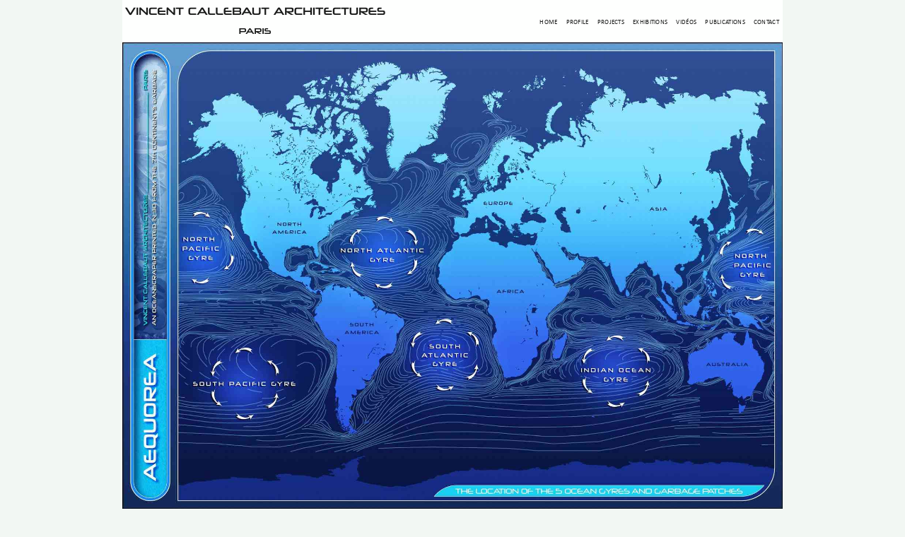

--- FILE ---
content_type: text/html; charset=utf-8
request_url: https://vincent.callebaut.org/zoom/projects/151223_aequorea/aequorea_pl002
body_size: 13691
content:
<!DOCTYPE html><html lang="en" prefix="og: http://ogp.me/ns#">



<head>
    <meta charset="utf-8">
    <script async src="https://www.googletagmanager.com/gtag/js?id=UA-4971504-1"></script>
    <script>
        window.dataLayer = window.dataLayer || [];
        function gtag() {
            dataLayer.push(arguments);
        }
        gtag('js', new Date());
        gtag('config', 'UA-4971504-1');
    </script>

    <!-- <script src="/static/js/lazysizes.min.js"></script> -->
    
    <title>AEQUOREA - Vincent Callebaut Architectures</title>
    <link rel="canonical" href="https://vincent.callebaut.org/zoom/projects/151223_aequorea/aequorea_pl002" />
    <meta name="title" content="AEQUOREA - Vincent Callebaut Architectures" />
    <meta name="description" content="151223_aequoreaaequorea_pl002" />


    <meta property="og:url" content="https://vincent.callebaut.org/zoom/projects/151223_aequorea/aequorea_pl002" />
    <meta property="og:description" content="151223_aequoreaaequorea_pl002" />
    <meta property="og:image" content="" />
    <meta property="og:site_name" content="VINCENT CALLEBAUT ARCHITECTURES" />
    <meta property="og:title" content="AEQUOREA - Vincent Callebaut Architectures" />
    <meta property="og:type" content="website" />
    <meta property="og:publish_date" content="2021-02-04T00:00:00-0600">


    <meta name="twitter:card" content="summary" />
    <meta name="twitter:title" content="AEQUOREA - Vincent Callebaut Architectures" />
    <meta name="twitter:description" content="151223_aequoreaaequorea_pl002" />
     
    
     


    <!-- -------------------------------------------------------- import meta commun   ---------------- -->
    
<!--=========================================== Meta =====================================-->




<meta name="author" content="Daniel CALLEBAUT">



<meta http-equiv="content-type" content="text/html; charset=utf-8">
<meta name="google-site-verification" content="bUmRgwDIWvAsaztlKM_EbiYs6M3huQCf5BZGkH15o2g" />
<meta charset="UTF-8">
<meta name="viewport" content="width=device-width, initial-scale=1.0">
<meta name="Date-Creation-yyyymmdd" content="20160101">
<meta name="Date-Revision-yyyymmdd" content="20201218">








<!--=======================================================================================-->


    
    


    <script type="application/ld+json">
        {
            "@context": "http://schema.org",
            "@type": "Organization",
            "name": "Vincent Callebaut",
            "url": "https://vincent.callebaut.org",
            "address": "2, rue de la Roquette  75011 Paris France",
            "sameAs": [
                "https://www.facebook.com/Vincent.Callebaut.Architectures/",
                "https://www.linkedin.com/in/vincent-callebaut-60a0b4139/"
            ]
        }
    </script>


    <meta name="google-site-verification" content="bUmRgwDIWvAsaztlKM_EbiYs6M3huQCf5BZGkH15o2g" />

    <!-- ***************************    Chargement js  ************************************ -->




    <!-- ***************************    Chargement css  ************************************ -->


    <!-- Mobile Configurations
        ======================================================================== -->
    <meta name="apple-mobile-web-app-capable" content="yes">
    <meta name="apple-mobile-web-app-status-bar-style" content="black">
    <meta name="viewport" content="width=device-width, initial-scale=1.0">

    <!-- fav and icons for Mobile
            ======================================================================== -->
    <link rel="shortcut icon" href="/static/icons/logo_vca_icon.png" />
    <link rel="apple-touch-icon" sizes="57x57" href="/static/icons/apple-touch-icon-57x57.png" />
    <link rel="apple-touch-icon" sizes="60x60" href="/static/icons/apple-touch-icon-60x60.png" />
    <link rel="apple-touch-icon" sizes="72x72" href="/static/icons/apple-touch-icon-72x72.png" />
    <link rel="apple-touch-icon" sizes="76x76" href="/static/icons/apple-touch-icon-76x76.png" />
    <link rel="apple-touch-icon" sizes="114x114" href="/static/icons/apple-touch-icon-114x114.png" />
    <link rel="apple-touch-icon" sizes="120x120" href="/static/icons/apple-touch-icon-120x120.png" />
    <link rel="apple-touch-icon" sizes="144x144" href="/static/icons/apple-touch-icon-144x144.png" />
    <link rel="apple-touch-icon" sizes="152x152" href="/static/icons/apple-touch-icon-152x152.png" />
    <link rel="apple-touch-icon" sizes="180x180" href="/static/icons/apple-touch-icon-180x180.png" />

    <!-- <link rel="preload" href="/static/css/mix12.css" as="style"> -->
    <link rel="stylesheet"  href="/static/css/mix12.css" media="screen">
    <link rel="stylesheet"  href="/static/css/grid__css.css" media="screen">
    <style>
        html {
            background-color: #f2f7f3;
            overflow-y: scroll;
        }

        .largeur {
            --main-width: calc((100vh - 60px) * 1.415 - 0px);
            max-width: 98vw;
            width: var(--main-width);
        }

        .texte-largeur {
            --main-width: calc((100vh - 60px) * 1.415 - 0px);
            display: block;
            max-width: 98vw;
            width: var(--main-width);
            display: flex;
            justify-content: center;
            margin: 0 auto 0 auto;
            z-index: 100;
            /* a cause de la barre sociaux */
        }

        .haut-calc-large {
            --main-width: calc((100vh - 60px) * 1.415);
            max-width: 100vw;
            width: var(--main-width);
            display: flex;
            justify-content: center;
            position: fixed;
            right: 0;
            left: 0;
            margin: 0 auto 0 auto;
            z-index: 2;
        }

        /* a cause de la barre sociaux */

        .myButton {
            display: inline-block;
        }
    </style>
    
<style>
    .affiche_container {
        display: -webkit-flex;
        display: flex;
        flex-direction: column;
        z-index: -2;
        margin: 0 auto;
        align-items: center;
        max-width: 98%;
    }

    .affiche_box {}

    .affiche_img {
        height: 100%;
        max-height: calc(100vh - 60px);
        object-fit: contain;
    }
</style>

</head>

<body><input type='hidden' name='csrfmiddlewaretoken'
        value='4AxKRZ9bpM9uLktVfNfS2PYP8DntrVwNI4iJcKQbGsjAN9Ajc3D5kWhEPrEbfL7N' />


    <div class="haut-calc-large">
        <nav class="navbar">
            <img class="navbar__logo blur-up" alt="project" src="/static/images/vincent_logomd1.png"
                width="700px" height="100px" alt='Company Logo'>

            <div class="menu-toggle" id="mobile-menu">
                <span class="bar"></span>
                <span class="bar"></span>
                <span class="bar"></span>
            </div>

            <ul class="nav navbar__ul">
                
                <li class="navbar__item"><a href="/">Home</a></li>
                <li class="navbar__item"><a href="/cv/">Profile</a></li>
                <li class="navbar__item"><a href="/category/projects/">Projects</a></li>
                <li class="navbar__item"><a href="/category/exhibitions/">Exhibitions</a></li>
                <li class="navbar__item"><a href="/category/videos/">Vidéos</a></li>
                <li class="navbar__item"><a href="/category/publications/">Publications</a></li>
                <li class="navbar__item"><a href="/contact/">Contact</a></li>
            </ul>

        </nav>
    </div>
    <div class="navbar__fluide">
        <span></span>
    </div>

    <!-- <div class="slide__first">hello le monde</div> -->
    


    
<div class="affiche_container">
   
    <div class="affiche_box">
        
        <a href=javascript:history.go(-1)>
        <img class="affiche_img lazyload blur-up slide__dim"
        src="/static/projects/151223_aequorea/hr/aequorea_pl002.jpg" width="1800px" height="1272px" style="max-width: 100%;" alt="151223_aequorea-aequorea_pl002"/>
        </a>
    </div>
</div>

    
    
    
    
    
    
    

    
    
    
    
<style>
    .calc-large {
        --main-width: calc((100vh - 60px) * 1.415);
        display: block;
        max-width: 100vw;
        width: var(--main-width);
        margin-left: auto;
        margin-right: auto;
        max-width: 98.0vw;
        /*display: flex;
    justify-content: center;*/
    }
</style>
<div class="foot">
    <div class="foot__container calc-large ">
        <div class="foot__grid">
            <div class="foot__col1">
                <h3>STAY IN TOUCH</h3>
                <br>
                <div class="texte"> PHONE : 0033.1.45.70.86.41
                    <br /> WEBSITE : www.vincent.callebaut.org
                    <br /> EMAIL : vincent@callebaut.org
                    <br /> POSTAL ADDRESS :
                    <br /> Vincent Callebaut Architectures
                    <br /> 7, place Félix Eboué
                    <br /> 75012 Paris
                    <br /> France
                    <br />
                </div>
            </div>
            <div class="foot__col2">
                <h3>SUBSCRIBE TO OUR NEWSLETTER</h3>
                <br>
                <form method="POST" action ="/sauve_visiteur/">
                    
                    <input type="hidden" name="csrfmiddlewaretoken" value="O8jwU8jx1ug7A1CY8RxWlSqjTdBqsy4n4Dplu27cfl7JzB11qm0BW5BFCf0k4nic">
                    <!-- Email Address -->
                    <p><label for="id_email">Email:</label> <input type="text" name="email" maxlength="40" id="id_email"></p>
                    <br />
                    <button type="submit">Save</button>
                    <br /> <br />
                    <p>We promise that we will never share your e-mail address with any third party company.
                    </p>
                </form>
            </div>
            <div class="foot__col3">
                <h3>LATEST PROJECTS</h3>
                <div class="foot__grid__col3">
                    <div class="img1">
                        <a href="/object/251114_archiboretum/archiboretum/projects" class="item-image overlay-hover scale-hover-2x">
                            <img class="img_grid lazyload blur-up" alt="project"
                                src="/static/projects/251114_archiboretum/thumb/archiboretum_pl000.jpg" width="720" height="509" alt="Project Image" loading="lazy">
                        </a>
                    </div>
                    <div class="img1">
                        <a href="/object/250126_chashitsu/chashitsu/projects" class="item-image overlay-hover scale-hover-2x">
                            <img class="img_grid lazyload blur-up" alt="project"
                                src="/static/projects/250126_chashitsu/thumb/chashitsu_pl000.jpg" width="720" height="509" alt="Project Image" loading="lazy">
                        </a>
                    </div>
                    <div class="img1">
                        <a href="/object/241011_taijitu/taijitu/projects" class="item-image overlay-hover scale-hover-2x">
                            <img class="img_grid lazyload blur-up" alt="project"
                                src="/static/projects/241011_taijitu/thumb/taijitu_pl000.jpg" width="720" height="509"  alt="Project Image" loading="lazy">
                        </a>
                    </div>
                    <div class="img1">
                        <a href="/object/240916_taoleedplatinum/taoleedplatinum/projects" class="item-image overlay-hover scale-hover-2x">
                            <img class="img_grid lazyload blur-up" alt="project"
                                src="/static/projects/240916_taoleedplatinum/thumb/taoleedplatinum_pl000.jpg" width="720" height="509"  alt="Project Image" loading="lazy">
                        </a>
                    </div>
                    <div class="img1">
                        <a href="/object/240517_earthworks/earthworks/projects"
                            class="item-image overlay-hover scale-hover-2x">
                            <img class="img_grid lazyload blur-up" alt="project"
                                src="/static/projects/240517_earthworks/thumb/earthworks_pl000.jpg" width="720" height="509"  alt="Project Image" loading="lazy">
                        </a>
                    </div>
                    <div class="img1">
                        <a href="/object/240325_dunes/dunes/projects"
                            class="item-image overlay-hover scale-hover-2x">
                            <img class="img_grid lazyload blur-up" alt="project"
                                src="/static/projects/240325_dunes/thumb/dunes_pl000.jpg" width="720" height="509"  alt="Project Image" loading="lazy">
                        </a>
                    </div>
                </div>
            </div>
        </div>
        <br>
        <!-- ShareThis BEGIN --><div class="sharethis-inline-share-buttons"></div><!-- ShareThis END -->
        
        <br>
        <div class="foot__copyright">
            <p> Copyright : Vincent Callebaut Architectures</p>
            <p> All rights reserved.</p>
            <br>
        </div>
    </div>
    
    


    <script>
        let hamburger = document.querySelector('.menu-toggle');
        let menu = document.querySelector('.nav');
        hamburger.addEventListener('click', function () {
            hamburger.classList.toggle('is-active');
            menu.classList.toggle('mobile-nav');
        });
    </script>

    <script type='text/javascript'
        src='https://platform-api.sharethis.com/js/sharethis.js#property=5e834708c43e3f0019117e5c&product=inline-share-buttons'
        async='async'>
    </script>

    
    
</body>
</html>